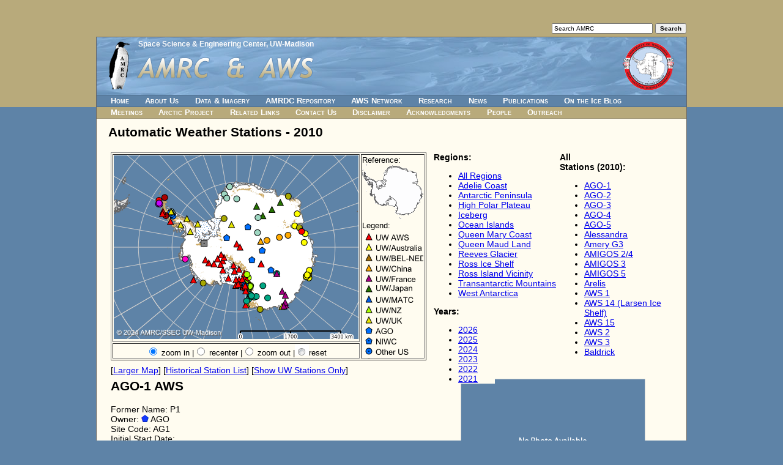

--- FILE ---
content_type: text/html; charset=UTF-8
request_url: https://amrc.ssec.wisc.edu/aws/index.php?region=All%20Stations&year=2010&mode=international
body_size: 5008
content:
<!DOCTYPE html>
<html>
<!-- InstanceBegin template="/Templates/secondary-pages.dwt" codeOutsideHTMLIsLocked="false" -->
<head>
<meta http-equiv="Content-Type" content="text/html; charset=utf-8">
<!-- InstanceBeginEditable name="doctitle" -->
<title>AMRC / AWS</title>
<script type="text/javascript" src="highslide/highslide-with-gallery.js"></script>
<script type="text/javascript" src="highslide/highslide.config.js" charset="utf-8"></script>
<link rel="stylesheet" type="text/css" href="highslide/highslide.css" />
<!--[if lt IE 7]>
<link rel="stylesheet" type="text/css" href="highslide/highslide-ie6.css" />
<![endif]-->
<!-- InstanceEndEditable -->
<meta http-equiv="X-UA-Compatible" content="IE=8">
<meta name="description" content="The Antarctic Meteorological Research Center (AMRC) and Automatic Weather Station (AWS) program are United States Antarctic Program (USAP) sister projects focusing on observational Antarctic meteorological research, providing real-time and archived meteorological data and observations, and supporting a network of automatic weather stations in Antarctica.">
<meta name="keywords" content="antarctic, arctic, ice, snow, weather, meteorology, satellite, image, picture, iceberg, data, research, science, real-time, archive, ssec">
<meta http-equiv="expires" content="0">
<link href="/style.css" type="text/css" rel="stylesheet">
<!--[if IE]>
<link href="/style.ie.css" type="text/css" rel="stylesheet">
<![endif]-->
<!-- InstanceBeginEditable name="head" -->
<style type="text/css">
#container2 {
	width: 964px;
	margin: 0 auto 0 auto;
	border: solid 1px #666666;
	position: relative;
	top: 60px;
	text-align: left;
}
</style>
<!-- InstanceEndEditable -->
</head>
<body>
<div id="skip"> <a href="#content">Skip to Main Content</a> </div>
<!--[if lt IE 8]>
      <p style="font-size: 12px; color: #666666; margin-right: 5px; position: absolute; top: 2px; left: 5px;">This website may not work properly in non-W3C compliant web browsers.  For best results, please use a web browser that adequately follows W3C guidelines, such as one of the following: Firefox, Safari, Opera, Internet Explorer 8 (and up) ...</p>
<![endif]-->
<noscript>
You have JavaScript disabled for this website.  You must have JavaScript enabled for this website to work completely
</noscript>
<div id="container1">
  <div id="container2">
    <div id="search">
      <form action="/search.html" method="get" name="searchform">
        <input type="text" name="s" size="25" maxlength="255" value="Search AMRC" onFocus="this.value='';">
        <input type="submit" name="action" value="Search" id="searchbutton">
      </form>
    </div>
    <div id="parent_org"><a href="https://www.ssec.wisc.edu/">Space Science &amp; Engineering
      Center</a>, <a href="https://www.wisc.edu/">UW-Madison</a></div>
    <div id="banner"> <img src="/images/amrc-title-logo.png" alt="" id="amrc_title_logo"> <img src="/images/aws-logo.png" alt="" id="aws_logo">
      <h1 id="title">AMRC &amp; AWS</h1>
    </div>
    <script language="javascript" type="text/javascript" src="/navbar.js"></script>
    <div id="content">
      <h2><a name="content"></a><!-- InstanceBeginEditable name="title" -->
Automatic Weather Stations - 2010        <!-- InstanceEndEditable --></h2>
      <!-- InstanceBeginEditable name="content" -->
            <table width="100%" border="0" cellpadding="2">
        <tr>
          <td align="left" valign="top" width="425"><!--<strong>All Stations<br /></strong>-->
            
            <div><iframe src="https://amrc.ssec.wisc.edu/cgi-bin/mapserv?
root=/aws&
program=/cgi-bin/mapserv&
map_web=template+/data/web/amrc/htdocs/aws/aws_template50_inter.html&
map=/data/web/amrc/htdocs/aws/mapfiles/aws50_inter.map&
year=2010&
imgext=-8280949.817189+-6209911.595071+8259283.905856+6190088.405059&
imgxy=200.0+150.0&
img.x=199&
img.y=149&
layer=ocean&
layer=grid&
layer=countries&
layer=add_coast&
layer=add_coast_01&
layer=add_rock&
layer=add_rock_01&
layer=coastline_01&
layer=glaciers&
layer=graticules&
layer=aws&
layer=copyright&
zoomsize=2&
zoomdir=1" width="522" height="345" frameborder="0" scrolling="no" marginheight="0" marginwidth="0"></iframe><br /> [<a href="map.php?region=All Stations&year=2010&mode=international">Larger Map</a>] [<a href="station_list.php?year=2010&mode=international">Historical Station List</a>] [<a href="index.php?region=All Stations&year=2010&mode=uw">Show UW Stations Only</a>]</div></td>
          <td width="200" align="left" valign="top"><strong>Regions:</strong><ul><li><a href="index.php?region=All Stations&amp;year=2010&amp;mode=international">All Regions</a></li><li><a href="index.php?region=Adelie Coast&amp;year=2010&amp;mode=international">Adelie Coast</a></li><li><a href="index.php?region=Antarctic Peninsula&amp;year=2010&amp;mode=international">Antarctic Peninsula</a></li><li><a href="index.php?region=High Polar Plateau&amp;year=2010&amp;mode=international">High Polar Plateau</a></li><li><a href="index.php?region=Iceberg&amp;year=2010&amp;mode=international">Iceberg</a></li><li><a href="index.php?region=Ocean Islands&amp;year=2010&amp;mode=international">Ocean Islands</a></li><li><a href="index.php?region=Queen Mary Coast&amp;year=2010&amp;mode=international">Queen Mary Coast</a></li><li><a href="index.php?region=Queen Maud Land&amp;year=2010&amp;mode=international">Queen Maud Land</a></li><li><a href="index.php?region=Reeves Glacier&amp;year=2010&amp;mode=international">Reeves Glacier</a></li><li><a href="index.php?region=Ross Ice Shelf&amp;year=2010&amp;mode=international">Ross Ice Shelf</a></li><li><a href="index.php?region=Ross Island Vicinity&amp;year=2010&amp;mode=international">Ross Island Vicinity</a></li><li><a href="index.php?region=Transantarctic Mountains&amp;year=2010&amp;mode=international">Transantarctic Mountains</a></li><li><a href="index.php?region=West Antarctica&amp;year=2010&amp;mode=international">West Antarctica</a></li></ul><strong>Years:</strong>
<div id='scroll_box' style='position:absolute; width:100px; height:110px; overflow:auto; background-color: #FFFCF0; layer-background-color: #FFFCF0;'>
<div id='scroll_text' style='background-color: #FFFCF0'>
<ul><li><a href="index.php?region=All Stations&amp;year=2026&amp;mode=international">2026</a></li><li><a href="index.php?region=All Stations&amp;year=2025&amp;mode=international">2025</a></li><li><a href="index.php?region=All Stations&amp;year=2024&amp;mode=international">2024</a></li><li><a href="index.php?region=All Stations&amp;year=2023&amp;mode=international">2023</a></li><li><a href="index.php?region=All Stations&amp;year=2022&amp;mode=international">2022</a></li><li><a href="index.php?region=All Stations&amp;year=2021&amp;mode=international">2021</a></li><li><a href="index.php?region=All Stations&amp;year=2020&amp;mode=international">2020</a></li><li><a href="index.php?region=All Stations&amp;year=2019&amp;mode=international">2019</a></li><li><a href="index.php?region=All Stations&amp;year=2018&amp;mode=international">2018</a></li><li><a href="index.php?region=All Stations&amp;year=2017&amp;mode=international">2017</a></li><li><a href="index.php?region=All Stations&amp;year=2016&amp;mode=international">2016</a></li><li><a href="index.php?region=All Stations&amp;year=2015&amp;mode=international">2015</a></li><li><a href="index.php?region=All Stations&amp;year=2014&amp;mode=international">2014</a></li><li><a href="index.php?region=All Stations&amp;year=2013&amp;mode=international">2013</a></li><li><a href="index.php?region=All Stations&amp;year=2012&amp;mode=international">2012</a></li><li><a href="index.php?region=All Stations&amp;year=2011&amp;mode=international">2011</a></li><li><a href="index.php?region=All Stations&amp;year=2010&amp;mode=international">2010</a></li><li><a href="index.php?region=All Stations&amp;year=2009&amp;mode=international">2009</a></li><li><a href="index.php?region=All Stations&amp;year=2008&amp;mode=international">2008</a></li></ul></div>
</div>
</td>
	  <td width="*" align="left" valign="top">
		<strong>All <br>Stations (2010):</strong><div id='scroll_box' style='position:absolute; width:205px; height:303px; overflow:auto; background-color: #FFFCF0; layer-background-color: #FFFCF0;'>
<div id='scroll_text' style='background-color: #FFFCF0'>
<ul><li><a href="index.php?region=High Polar Plateau&amp;station=AGO-1&amp;year=2010&amp;mode=international">AGO-1</a></li><li><a href="index.php?region=High Polar Plateau&amp;station=AGO-2&amp;year=2010&amp;mode=international">AGO-2</a></li><li><a href="index.php?region=High Polar Plateau&amp;station=AGO-3&amp;year=2010&amp;mode=international">AGO-3</a></li><li><a href="index.php?region=High Polar Plateau&amp;station=AGO-4&amp;year=2010&amp;mode=international">AGO-4</a></li><li><a href="index.php?region=High Polar Plateau&amp;station=AGO-5&amp;year=2010&amp;mode=international">AGO-5</a></li><li><a href="index.php?region=Transantarctic Mountains&amp;station=Alessandra&amp;year=2010&amp;mode=international">Alessandra</a></li><li><a href="index.php?region=Queen Mary Coast&amp;station=Amery G3&amp;year=2010&amp;mode=international">Amery G3</a></li><li><a href="index.php?region=Antarctic Peninsula&amp;station=AMIGOS 2/4&amp;year=2010&amp;mode=international">AMIGOS 2/4</a></li><li><a href="index.php?region=Antarctic Peninsula&amp;station=AMIGOS 3&amp;year=2010&amp;mode=international">AMIGOS 3</a></li><li><a href="index.php?region=Antarctic Peninsula&amp;station=AMIGOS 5&amp;year=2010&amp;mode=international">AMIGOS 5</a></li><li><a href="index.php?region=Transantarctic Mountains&amp;station=Arelis&amp;year=2010&amp;mode=international">Arelis</a></li><li><a href="index.php?region=Antarctic Peninsula&amp;station=AWS 1&amp;year=2010&amp;mode=international">AWS 1</a></li><li><a href="index.php?region=Antarctic Peninsula&amp;station=AWS 14 (Larsen Ice Shelf)&amp;year=2010&amp;mode=international">AWS 14 (Larsen Ice Shelf)</a></li><li><a href="index.php?region=Antarctic Peninsula&amp;station=AWS 15&amp;year=2010&amp;mode=international">AWS 15</a></li><li><a href="index.php?region=Antarctic Peninsula&amp;station=AWS 2&amp;year=2010&amp;mode=international">AWS 2</a></li><li><a href="index.php?region=Antarctic Peninsula&amp;station=AWS 3&amp;year=2010&amp;mode=international">AWS 3</a></li><li><a href="index.php?region=High Polar Plateau&amp;station=Baldrick&amp;year=2010&amp;mode=international">Baldrick</a></li><li><a href="index.php?region=Ross Island Vicinity&amp;station=Biesiada Crevasse&amp;year=2010&amp;mode=international">Biesiada Crevasse</a></li><li><a href="index.php?region=Antarctic Peninsula&amp;station=Bisco Islands&amp;year=2010&amp;mode=international">Bisco Islands</a></li><li><a href="index.php?region=Antarctic Peninsula&amp;station=Bonaparte Point&amp;year=2010&amp;mode=international">Bonaparte Point</a></li><li><a href="index.php?region=Ross Island Vicinity&amp;station=Bratina Island&amp;year=2010&amp;mode=international">Bratina Island</a></li><li><a href="index.php?region=West Antarctica&amp;station=Brianna&amp;year=2010&amp;mode=international">Brianna</a></li><li><a href="index.php?region=Transantarctic Mountains&amp;station=Bull Pass&amp;year=2010&amp;mode=international">Bull Pass</a></li><li><a href="index.php?region=Antarctic Peninsula&amp;station=Butler Island&amp;year=2010&amp;mode=international">Butler Island</a></li><li><a href="index.php?region=Antarctic Peninsula&amp;station=Byers&amp;year=2010&amp;mode=international">Byers</a></li><li><a href="index.php?region=West Antarctica&amp;station=Byrd&amp;year=2010&amp;mode=international">Byrd</a></li><li><a href="index.php?region=Iceberg&amp;station=C-16&amp;year=2010&amp;mode=international">C-16</a></li><li><a href="index.php?region=Queen Maud Land&amp;station=Camp Maudheimvida&amp;year=2010&amp;mode=international">Camp Maudheimvida</a></li><li><a href="index.php?region=Ross Island Vicinity&amp;station=Cape Bird&amp;year=2010&amp;mode=international">Cape Bird</a></li><li><a href="index.php?region=Adelie Coast&amp;station=Cape Denison&amp;year=2010&amp;mode=international">Cape Denison</a></li><li><a href="index.php?region=Ocean Islands&amp;station=Cape Hallett&amp;year=2010&amp;mode=international">Cape Hallett</a></li><li><a href="index.php?region=Queen Mary Coast&amp;station=Cape Poinsett&amp;year=2010&amp;mode=international">Cape Poinsett</a></li><li><a href="index.php?region=Ross Island Vicinity&amp;station=Cape Royds&amp;year=2010&amp;mode=international">Cape Royds</a></li><li><a href="index.php?region=Ross Island Vicinity&amp;station=Cape Spencer&amp;year=2010&amp;mode=international">Cape Spencer</a></li><li><a href="index.php?region=Ross Ice Shelf&amp;station=Carolyn&amp;year=2010&amp;mode=international">Carolyn</a></li><li><a href="index.php?region=Queen Mary Coast&amp;station=Casey Skiway&amp;year=2010&amp;mode=international">Casey Skiway</a></li><li><a href="index.php?region=High Polar Plateau&amp;station=Concordia&amp;year=2010&amp;mode=international">Concordia</a></li><li><a href="index.php?region=Ross Island Vicinity&amp;station=Cones&amp;year=2010&amp;mode=international">Cones</a></li><li><a href="index.php?region=Adelie Coast&amp;station=D-10&amp;year=2010&amp;mode=international">D-10</a></li><li><a href="index.php?region=Adelie Coast&amp;station=D-47&amp;year=2010&amp;mode=international">D-47</a></li><li><a href="index.php?region=Adelie Coast&amp;station=D-85&amp;year=2010&amp;mode=international">D-85</a></li><li><a href="index.php?region=Transantarctic Mountains&amp;station=Darwin Glacier - Central Valley&amp;year=2010&amp;mode=international">Darwin Glacier - Central Valley</a></li><li><a href="index.php?region=Antarctic Peninsula&amp;station=Dismal Island&amp;year=2010&amp;mode=international">Dismal Island</a></li><li><a href="index.php?region=High Polar Plateau&amp;station=Dome A&amp;year=2010&amp;mode=international">Dome A</a></li><li><a href="index.php?region=High Polar Plateau&amp;station=Dome C II&amp;year=2010&amp;mode=international">Dome C II</a></li><li><a href="index.php?region=High Polar Plateau&amp;station=Dome F (Fuji)&amp;year=2010&amp;mode=international">Dome F (Fuji)</a></li><li><a href="index.php?region=Queen Mary Coast&amp;station=Druznaya-4&amp;year=2010&amp;mode=international">Druznaya-4</a></li><li><a href="index.php?region=Adelie Coast&amp;station=E-66&amp;year=2010&amp;mode=international">E-66</a></li><li><a href="index.php?region=High Polar Plateau&amp;station=Eagle&amp;year=2010&amp;mode=international">Eagle</a></li><li><a href="index.php?region=Ross Ice Shelf&amp;station=Elaine&amp;year=2010&amp;mode=international">Elaine</a></li><li><a href="index.php?region=West Antarctica&amp;station=Elizabeth&amp;year=2010&amp;mode=international">Elizabeth</a></li><li><a href="index.php?region=Ross Ice Shelf&amp;station=Emilia&amp;year=2010&amp;mode=international">Emilia</a></li><li><a href="index.php?region=Transantarctic Mountains&amp;station=Eneide&amp;year=2010&amp;mode=international">Eneide</a></li><li><a href="index.php?region=Ross Ice Shelf&amp;station=Eric&amp;year=2010&amp;mode=international">Eric</a></li><li><a href="index.php?region=West Antarctica&amp;station=Erin&amp;year=2010&amp;mode=international">Erin</a></li><li><a href="index.php?region=Transantarctic Mountains&amp;station=Evans Piedmont Glacier&amp;year=2010&amp;mode=international">Evans Piedmont Glacier</a></li><li><a href="index.php?region=Ross Island Vicinity&amp;station=Ferrar&amp;year=2010&amp;mode=international">Ferrar</a></li><li><a href="index.php?region=Ross Island Vicinity&amp;station=Ferrell&amp;year=2010&amp;mode=international">Ferrell</a></li><li><a href="index.php?region=Ross Island Vicinity&amp;station=Ford Rock&amp;year=2010&amp;mode=international">Ford Rock</a></li><li><a href="index.php?region=Antarctic Peninsula&amp;station=Fossil Bluff&amp;year=2010&amp;mode=international">Fossil Bluff</a></li><li><a href="index.php?region=Antarctic Peninsula&amp;station=Gabriel de Castilla&amp;year=2010&amp;mode=international">Gabriel de Castilla</a></li><li><a href="index.php?region=Ross Island Vicinity&amp;station=Garwood Valley&amp;year=2010&amp;mode=international">Garwood Valley</a></li><li><a href="index.php?region=Ross Ice Shelf&amp;station=Gill&amp;year=2010&amp;mode=international">Gill</a></li><li><a href="index.php?region=Transantarctic Mountains&amp;station=Giulia&amp;year=2010&amp;mode=international">Giulia</a></li><li><a href="index.php?region=Transantarctic Mountains&amp;station=Granite Harbour&amp;year=2010&amp;mode=international">Granite Harbour</a></li><li><a href="index.php?region=Antarctic Peninsula&amp;station=Greatwall&amp;year=2010&amp;mode=international">Greatwall</a></li><li><a href="index.php?region=Queen Maud Land&amp;station=Halvfarryggen&amp;year=2010&amp;mode=international">Halvfarryggen</a></li><li><a href="index.php?region=West Antarctica&amp;station=Harry&amp;year=2010&amp;mode=international">Harry</a></li><li><a href="index.php?region=Queen Mary Coast&amp;station=Haupt Nunatak&amp;year=2010&amp;mode=international">Haupt Nunatak</a></li><li><a href="index.php?region=High Polar Plateau&amp;station=Henry&amp;year=2010&amp;mode=international">Henry</a></li><li><a href="index.php?region=Ross Island Vicinity&amp;station=Herbie Alley&amp;year=2010&amp;mode=international">Herbie Alley</a></li><li><a href="index.php?region=Antarctic Peninsula&amp;station=Hugo Island&amp;year=2010&amp;mode=international">Hugo Island</a></li><li><a href="index.php?region=Transantarctic Mountains&amp;station=Irene&amp;year=2010&amp;mode=international">Irene</a></li><li><a href="index.php?region=High Polar Plateau&amp;station=JASE2007&amp;year=2010&amp;mode=international">JASE2007</a></li><li><a href="index.php?region=Antarctic Peninsula&amp;station=Joinville Is&amp;year=2010&amp;mode=international">Joinville Is</a></li><li><a href="index.php?region=Antarctic Peninsula&amp;station=Juan Carlos I&amp;year=2010&amp;mode=international">Juan Carlos I</a></li><li><a href="index.php?region=Ross Island Vicinity&amp;station=Jules&amp;year=2010&amp;mode=international">Jules</a></li><li><a href="index.php?region=High Polar Plateau&amp;station=Kohnen Base&amp;year=2010&amp;mode=international">Kohnen Base</a></li><li><a href="index.php?region=West Antarctica&amp;station=Kominko-Slade (WAIS)&amp;year=2010&amp;mode=international">Kominko-Slade (WAIS)</a></li><li><a href="index.php?region=Antarctic Peninsula&amp;station=Larsen Ice Shelf&amp;year=2010&amp;mode=international">Larsen Ice Shelf</a></li><li><a href="index.php?region=Ross Island Vicinity&amp;station=Laurie II&amp;year=2010&amp;mode=international">Laurie II</a></li><li><a href="index.php?region=Queen Mary Coast&amp;station=Law Dome-A&amp;year=2010&amp;mode=international">Law Dome-A</a></li><li><a href="index.php?region=Queen Mary Coast&amp;station=Law Dome Summit&amp;year=2010&amp;mode=international">Law Dome Summit</a></li><li><a href="index.php?region=Adelie Coast&amp;station=Leningradskaya&amp;year=2010&amp;mode=international">Leningradskaya</a></li><li><a href="index.php?region=Ross Ice Shelf&amp;station=Lettau&amp;year=2010&amp;mode=international">Lettau</a></li><li><a href="index.php?region=Queen Mary Coast&amp;station=LGB00-C&amp;year=2010&amp;mode=international">LGB00-C</a></li><li><a href="index.php?region=Antarctic Peninsula&amp;station=Limbert&amp;year=2010&amp;mode=international">Limbert</a></li><li><a href="index.php?region=Ross Island Vicinity&amp;station=Linda&amp;year=2010&amp;mode=international">Linda</a></li><li><a href="index.php?region=West Antarctica&amp;station=Lindsey Island&amp;year=2010&amp;mode=international">Lindsey Island</a></li><li><a href="index.php?region=High Polar Plateau&amp;station=Little Mac (Mega A)&amp;year=2010&amp;mode=international">Little Mac (Mega A)</a></li><li><a href="index.php?region=Transantarctic Mountains&amp;station=Lola&amp;year=2010&amp;mode=international">Lola</a></li><li><a href="index.php?region=Ross Island Vicinity&amp;station=Lorne&amp;year=2010&amp;mode=international">Lorne</a></li><li><a href="index.php?region=Queen Maud Land&amp;station=Maitri&amp;year=2010&amp;mode=international">Maitri</a></li><li><a href="index.php?region=Reeves Glacier&amp;station=Manuela&amp;year=2010&amp;mode=international">Manuela</a></li><li><a href="index.php?region=Ross Island Vicinity&amp;station=Marble Point&amp;year=2010&amp;mode=international">Marble Point</a></li><li><a href="index.php?region=Ross Island Vicinity&amp;station=Marble Point (NZL)&amp;year=2010&amp;mode=international">Marble Point (NZL)</a></li><li><a href="index.php?region=Ross Island Vicinity&amp;station=Marble Point (SPAWAR)&amp;year=2010&amp;mode=international">Marble Point (SPAWAR)</a></li><li><a href="index.php?region=Ross Ice Shelf&amp;station=Margaret&amp;year=2010&amp;mode=international">Margaret</a></li><li><a href="index.php?region=Ross Ice Shelf&amp;station=Marilyn&amp;year=2010&amp;mode=international">Marilyn</a></li><li><a href="index.php?region=Ross Ice Shelf&amp;station=Mary&amp;year=2010&amp;mode=international">Mary</a></li><li><a href="index.php?region=High Polar Plateau&amp;station=Megadunes Zoe&amp;year=2010&amp;mode=international">Megadunes Zoe</a></li><li><a href="index.php?region=Transantarctic Mountains&amp;station=Miers Valley&amp;year=2010&amp;mode=international">Miers Valley</a></li><li><a href="index.php?region=Ross Island Vicinity&amp;station=Minna Bluff&amp;year=2010&amp;mode=international">Minna Bluff</a></li><li><a href="index.php?region=Ross Island Vicinity&amp;station=Minna Bluff (NZL)&amp;year=2010&amp;mode=international">Minna Bluff (NZL)</a></li><li><a href="index.php?region=High Polar Plateau&amp;station=Mizuho&amp;year=2010&amp;mode=international">Mizuho</a></li><li><a href="index.php?region=Transantarctic Mountains&amp;station=Modesta&amp;year=2010&amp;mode=international">Modesta</a></li><li><a href="index.php?region=Queen Maud Land&amp;station=Molodeznya&amp;year=2010&amp;mode=international">Molodeznya</a></li><li><a href="index.php?region=Iceberg&amp;station=Mother 2 (B-15J)&amp;year=2010&amp;mode=international">Mother 2 (B-15J)</a></li><li><a href="index.php?region=Queen Mary Coast&amp;station=Mount Brown&amp;year=2010&amp;mode=international">Mount Brown</a></li><li><a href="index.php?region=Transantarctic Mountains&amp;station=Mount Fleming&amp;year=2010&amp;mode=international">Mount Fleming</a></li><li><a href="index.php?region=Transantarctic Mountains&amp;station=Mount Fleming (NZL)&amp;year=2010&amp;mode=international">Mount Fleming (NZL)</a></li><li><a href="index.php?region=Transantarctic Mountains&amp;station=Mount Friis&amp;year=2010&amp;mode=international">Mount Friis</a></li><li><a href="index.php?region=West Antarctica&amp;station=Mount Siple&amp;year=2010&amp;mode=international">Mount Siple</a></li><li><a href="index.php?region=Transantarctic Mountains&amp;station=Mulock&amp;year=2010&amp;mode=international">Mulock</a></li><li><a href="index.php?region=Ross Ice Shelf&amp;station=Nascent&amp;year=2010&amp;mode=international">Nascent</a></li><li><a href="index.php?region=Ross Island Vicinity&amp;station=N Crevasse&amp;year=2010&amp;mode=international">N Crevasse</a></li><li><a href="index.php?region=High Polar Plateau&amp;station=Nico&amp;year=2010&amp;mode=international">Nico</a></li><li><a href="index.php?region=High Polar Plateau&amp;station=Panda-North&amp;year=2010&amp;mode=international">Panda-North</a></li><li><a href="index.php?region=High Polar Plateau&amp;station=Panda-South&amp;year=2010&amp;mode=international">Panda-South</a></li><li><a href="index.php?region=Ross Island Vicinity&amp;station=Pegasus North&amp;year=2010&amp;mode=international">Pegasus North</a></li><li><a href="index.php?region=High Polar Plateau&amp;station=Plateau Station B&amp;year=2010&amp;mode=international">Plateau Station B</a></li><li><a href="index.php?region=High Polar Plateau&amp;station=Pole of Inaccessibility&amp;year=2010&amp;mode=international">Pole of Inaccessibility</a></li><li><a href="index.php?region=Adelie Coast&amp;station=Port Martin&amp;year=2010&amp;mode=international">Port Martin</a></li><li><a href="index.php?region=Ocean Islands&amp;station=Possession Island&amp;year=2010&amp;mode=international">Possession Island</a></li><li><a href="index.php?region=High Polar Plateau&amp;station=Relay Station&amp;year=2010&amp;mode=international">Relay Station</a></li><li><a href="index.php?region=Transantarctic Mountains&amp;station=Rita&amp;year=2010&amp;mode=international">Rita</a></li><li><a href="index.php?region=West Antarctica&amp;station=Russkaya&amp;year=2010&amp;mode=international">Russkaya</a></li><li><a href="index.php?region=Ross Ice Shelf&amp;station=Sabrina&amp;year=2010&amp;mode=international">Sabrina</a></li><li><a href="index.php?region=Ross Ice Shelf&amp;station=Schwerdtfeger&amp;year=2010&amp;mode=international">Schwerdtfeger</a></li><li><a href="index.php?region=Antarctic Peninsula&amp;station=Shackleton&amp;year=2010&amp;mode=international">Shackleton</a></li><li><a href="index.php?region=Transantarctic Mountains&amp;station=Silvia&amp;year=2010&amp;mode=international">Silvia</a></li><li><a href="index.php?region=West Antarctica&amp;station=Siple Dome&amp;year=2010&amp;mode=international">Siple Dome</a></li><li><a href="index.php?region=Transantarctic Mountains&amp;station=Skinner Saddle&amp;year=2010&amp;mode=international">Skinner Saddle</a></li><li><a href="index.php?region=Antarctic Peninsula&amp;station=Sky-Blu&amp;year=2010&amp;mode=international">Sky-Blu</a></li><li><a href="index.php?region=Queen Mary Coast&amp;station=Snyder Rocks&amp;year=2010&amp;mode=international">Snyder Rocks</a></li><li><a href="index.php?region=Transantarctic Mountains&amp;station=Sofia-B&amp;year=2010&amp;mode=international">Sofia-B</a></li><li><a href="index.php?region=Queen Maud Land&amp;station=Svea Cross&amp;year=2010&amp;mode=international">Svea Cross</a></li><li><a href="index.php?region=West Antarctica&amp;station=Swithinbank&amp;year=2010&amp;mode=international">Swithinbank</a></li><li><a href="index.php?region=Ross Island Vicinity&amp;station=Tent Is&amp;year=2010&amp;mode=international">Tent Is</a></li><li><a href="index.php?region=West Antarctica&amp;station=Theresa&amp;year=2010&amp;mode=international">Theresa</a></li><li><a href="index.php?region=West Antarctica&amp;station=Union Glacier&amp;year=2010&amp;mode=international">Union Glacier</a></li><li><a href="index.php?region=Transantarctic Mountains&amp;station=Victoria Lower Glacier&amp;year=2010&amp;mode=international">Victoria Lower Glacier</a></li><li><a href="index.php?region=Transantarctic Mountains&amp;station=Victoria Valley&amp;year=2010&amp;mode=international">Victoria Valley</a></li><li><a href="index.php?region=Ross Ice Shelf&amp;station=Vito&amp;year=2010&amp;mode=international">Vito</a></li><li><a href="index.php?region=Ross Island Vicinity&amp;station=White Island S&amp;year=2010&amp;mode=international">White Island S</a></li><li><a href="index.php?region=Ross Island Vicinity&amp;station=White Out&amp;year=2010&amp;mode=international">White Out</a></li><li><a href="index.php?region=Ocean Islands&amp;station=Whitlock&amp;year=2010&amp;mode=international">Whitlock</a></li><li><a href="index.php?region=Queen Mary Coast&amp;station=Whoop Whoop&amp;year=2010&amp;mode=international">Whoop Whoop</a></li><li><a href="index.php?region=Queen Mary Coast&amp;station=Wilkins Runway - East ICAO&amp;year=2010&amp;mode=international">Wilkins Runway - East ICAO</a></li><li><a href="index.php?region=Queen Mary Coast&amp;station=Wilkins Runway - West 4m&amp;year=2010&amp;mode=international">Wilkins Runway - West 4m</a></li><li><a href="index.php?region=Ross Island Vicinity&amp;station=Willie Field&amp;year=2010&amp;mode=international">Willie Field</a></li><li><a href="index.php?region=Ross Island Vicinity&amp;station=Windless Bight&amp;year=2010&amp;mode=international">Windless Bight</a></li><li><a href="index.php?region=High Polar Plateau&amp;station=Zhongshan&amp;year=2010&amp;mode=international">Zhongshan</a></li><li><a href="index.php?region=Transantarctic Mountains&amp;station=Zoraida&amp;year=2010&amp;mode=international">Zoraida</a></li></ul></div>
</div>
	</td>
          </tr><tr><td align="left" valign="top"><h2>AGO-1 AWS</h2>Former Name: P1<br />Owner: <img src="images/ago.gif" alt="AGO" width="12" height="12" border="0" /> AGO<br />Site Code: AG1<br />Initial Start Date: <br />Installed: 1994-01-01<br />Latitude: -83.86 S<br />Longitude: 129.61 E<br />Elevation: 2,813 meters<br />WMO ID: 89628<br /><br />AWS Model: <br /><br /><br /><br /><br /></td><td colspan="2" align="center" valign="top"><div class="highslide-gallery"><a id="thumb1" href="https://amrc.ssec.wisc.edu/aws/images/station_images/no_photo.jpg" class="highslide" title="" onclick="return hs.expand(this, config1 )">
	<img src="https://amrc.ssec.wisc.edu/aws/images/station_images/no_photo.gif" width="300" alt="" /></a><br>No Photo Available<div class="hidden-container"></div></div></td></tr>      </table>
      <!-- InstanceEndEditable --></div>
    <div id="footer"><span id="date">Last updated: <!-- InstanceBeginEditable name="date" --> 
      <!-- #BeginDate format:IS1 -->2017-12-18<!-- #EndDate --> 
      <!-- InstanceEndEditable --> by <a href="https://www.ssec.wisc.edu/cgi-bin/email_form.cgi?name=SSEC%20Webmaster">SSEC
      Webmaster</a> </span> <span id="logos"><a href="https://www.nsf.gov/dir/index.jsp?org=OPP"><img src="/images/logo-nsf.jpg" alt="NSF" name="logo_nsf" hspace="5" border="0" id="logo_nsf"></a> <a href="https://www.usap.gov/"><img src="/images/logo-usap.jpg" alt="USAP" border="0" id="logo_usap" hspace="5"></a> <a href="https://www.ssec.wisc.edu/"><img src="/images/logo-ssec.jpg" alt="SSEC" border="0" id="logo_ssec" hspace="5"></a></span></div>
  </div>
</div>
</body>
<!-- InstanceEnd -->
</html>


--- FILE ---
content_type: text/html; charset=utf-8
request_url: https://amrc.ssec.wisc.edu/cgi-bin/mapserv?root=/aws&program=/cgi-bin/mapserv&map_web=template+/data/web/amrc/htdocs/aws/aws_template50_inter.html&map=/data/web/amrc/htdocs/aws/mapfiles/aws50_inter.map&year=2010&imgext=-8280949.817189+-6209911.595071+8259283.905856+6190088.405059&imgxy=200.0+150.0&img.x=199&img.y=149&layer=ocean&layer=grid&layer=countries&layer=add_coast&layer=add_coast_01&layer=add_rock&layer=add_rock_01&layer=coastline_01&layer=glaciers&layer=graticules&layer=aws&layer=copyright&zoomsize=2&zoomdir=1
body_size: 1512
content:
<!DOCTYPE html>
<html>
<head>
<title>Dynamic AWS Map</title>
<meta http-equiv="Content-Type" content="text/html; charset=iso-8859-1">
<link type="text/css" rel="stylesheet" href="https://amrc.ssec.wisc.edu/aws/aws.css" />
</head>
<body>
<!-- START OF MAPSERVER FORM -->
	<form name="mapserv" method="GET" action="/cgi-bin/mapserv">
<!-- HIDDEN MAPSERVER CGI VARIABLES -->
	<input type="hidden" name="root" value="/aws">
	<input type="hidden" name="program" value="/cgi-bin/mapserv">
	<input type="hidden" name="map_web" value="template /data/web/amrc/htdocs/aws/aws_template50_inter.html">
	<input type="hidden" name="map" value="/data/web/amrc/htdocs/aws/mapfiles/aws50_inter.map">
        <input type="hidden" name="year" value="2010">
	<input type="hidden" name="imgext" value="-4168358.039322 -3089175.809085 4105220.556082 3110824.190980">
	<input type="hidden" name="imgxy" value="200.0 150.0">
        <input type="hidden" name="layer" value="ocean">
        <input type="hidden" name="layer" value="grid">
        <input type="hidden" name="layer" value="countries">
	<input type="hidden" name="layer" value="add_coast">
        <input type="hidden" name="layer" value="add_coast_01">
	<input type="hidden" name="layer" value="add_rock">
        <input type="hidden" name="layer" value="add_rock_01">
        <input type="hidden" name="layer" value="coastline_01">
        <input type="hidden" name="layer" value="glaciers">
	<input type="hidden" name="layer" value="graticules">
	<input type="hidden" name="layer" value="aws">	
        <input type="hidden" name="layer" value="copyright">
	<input type="hidden" name="zoomsize" value="2">
<!-- START OF TABLE LAYOUT -->
	<table width="440" border="1" align="left"> 
        <tr>
<!--        <td colspan="2" align "center" valign="top">-->
<!-- SPECIFY MAP MODE --> 
<!--	<div align="center">Map Mode:&nbsp;
	<select name="mode">
	  <option value="browse" [browse_select]>Browse</option>
	  <option value="nquery" [nquery_select]>Select</option>
	</select>
	</div>
        </td> -->
<!-- DISPLAY THE MAPSERVER-CREATED MAP IMAGE -->
        <td align="center" valign="top">
        <input type="image" name="img" src="../aws/temp/aws50_inter1768433258149101.png" width="400" height="300" border="0">
        </td>
<!-- REFERENCE AND LEGEND COLUMN -->
	<td rowspan="2" valign="top">
	Reference:<br>
	<input type="image" name="ref" src="../aws/temp/aws50_interref1768433258149101.png" border="0"><br>
	Legend:<br>
<div id='scroll_box' style='position:absolute; width:100px; height:210px; overflow:auto;'>
<div id='scroll_text'>
	<img name="legend" src="../aws/temp/aws50_interleg1768433258149101.png"></div></div>
	</td>
	</tr>
	<tr><td align="center">
<!-- ZOOM/PAN CONTROLS -->
<script type="text/javascript">
var radiovalue = 1;
var reseturl = "amrc.ssec.wisc.edu/cgi-bin/mapserv?root=/aws&program=/cgi-bin/mapserv&map_web=template+/data/web/amrc/htdocs/aws/aws_template50_inter.html&map=/data/web/amrc/htdocs/aws/mapfiles/aws50_inter.map&year=2010&imgext=-8280949.817189+-6209911.595071+8259283.905856+6190088.405059&imgxy=200.0+150.0&layer=ocean&layer=grid&layer=countries&layer=add_coast&layer=add_coast_01&layer=add_rock&layer=add_rock_01&layer=coastline_01&layer=glaciers&layer=graticules&layer=aws&layer=copyright&zoomsize=2&img.x=199&img.y=149&zoomdir=1";
if (radiovalue == 1){
document.write("<input type=\"radio\" name=\"zoomdir\" id=\"zoomdir1\" value=\"1\" checked>");
document.write("<label for=\"zoomdir1\"> zoom in </label> |");
document.write("<input type=\"radio\" name=\"zoomdir\" id=\"zoomdir2\" value=\"0\" >");
document.write("<label for=\"zoomdir2\"> recenter</label> |");
document.write("<input type=\"radio\" name=\"zoomdir\" id=\"zoomdir3\" value=\"-1\">");
document.write("<label for=\"zoomdir3\"> zoom out |<a href=\"https:\/\/"+reseturl+"\"><img src=\"../aws/button.gif\" border=\"0\" /></a>reset</label>");
} else if (radiovalue == 0){
document.write("<input type=\"radio\" name=\"zoomdir\" id=\"zoomdir1\" value=\"1\">");
document.write("<label for=\"zoomdir1\"> zoom in </label> |");
document.write("<input type=\"radio\" name=\"zoomdir\" id=\"zoomdir2\" value=\"0\" checked>");
document.write("<label for=\"zoomdir2\"> recenter</label> |");
document.write("<input type=\"radio\" name=\"zoomdir\" id=\"zoomdir3\" value=\"-1\">");
document.write("<label for=\"zoomdir3\"> zoom out |<a href=\"https:\/\/"+reseturl+"\"><img src=\"../aws/button.gif\" border=\"0\" /></a>reset</label>");
} else if (radiovalue == -1){
document.write("<input type=\"radio\" name=\"zoomdir\" id=\"zoomdir1\" value=\"1\">");
document.write("<label for=\"zoomdir1\"> zoom in </label> |");
document.write("<input type=\"radio\" name=\"zoomdir\" id=\"zoomdir2\" value=\"0\">");
document.write("<label for=\"zoomdir2\"> recenter</label> |");
document.write("<input type=\"radio\" name=\"zoomdir\" id=\"zoomdir3\" value=\"-1\" checked>");
document.write("<label for=\"zoomdir3\"> zoom out |<a href=\"https:\/\/"+reseturl+"\"><img src=\"../aws/button.gif\" border=\"0\" /></a>reset</label>");
}
</script>
</td>
</tr>
</table>
</form>
</body>
</html>
